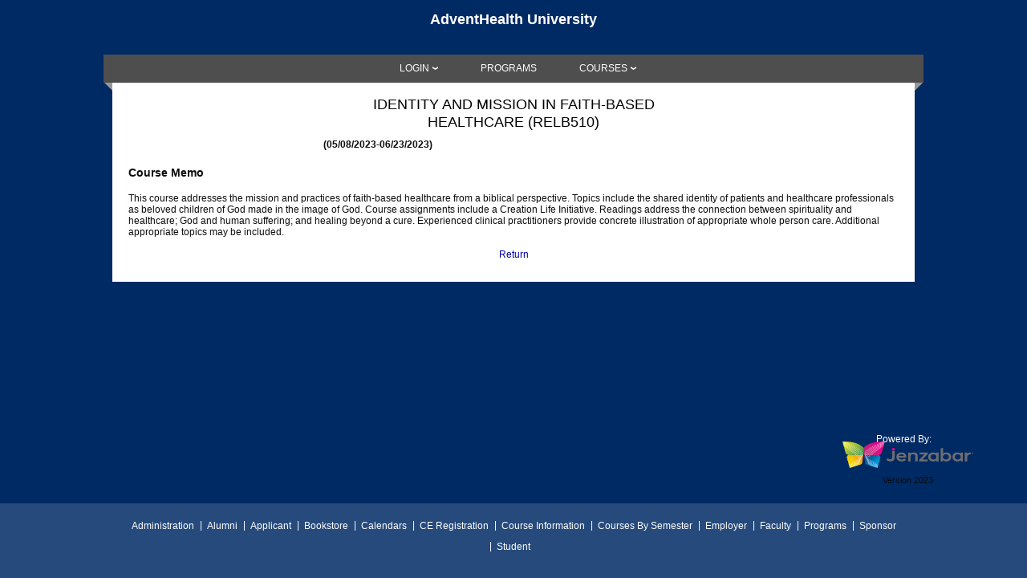

--- FILE ---
content_type: text/html;charset=UTF-8
request_url: https://sis.ahu.edu/gensect2.cfm?sid=2210112927268390
body_size: 5527
content:



<!DOCTYPE HTML>
<html lang="en">
<head>

<meta charset="utf-8">
<meta name="viewport" content="width=device-width, initial-scale=1.0">
<meta name="author" content="Jenzabar:SONIS">



		<SCRIPT>
			function FormCheck(newent)
			{
            	var alertBox = "An error has occurred. Please address the following and re-submit the form:\n";
            	var focusFirst, hasAlert = false;

				$('label:contains(*)').css('color','black');
				
				var $user_id = $("input[name*='SOC_SEC']");
				if($user_id.length == 0) { $user_id = $("input[name*='USER']"); }
				if ($user_id.val() == "") {
					hasAlert = true;
					alertBox += '* Please fill in your User ID.  \n';
					$user_id.prev('div').find('label').css('color','#dc3545');
					$user_id.prev('div').find('label').show();
            		
            		if(!focusFirst) {
            			focusFirst = true;
            			$user_id.focus();
            		}
				}
				
				var $pin = $("input[name*='PIN']");
				if ($pin.val() == "") {
					hasAlert = true;
					alertBox += '* Please fill in your PIN.  \n';
					$pin.prev('div').find('label').css('color','#dc3545');
					$pin.prev('div').find('label').show()

            		if(!focusFirst) {
            			focusFirst = true;
            			$pin.focus();
            		}
				}	
				
				var $pass = $("input[name*='PASSWORD']");
				if ($pass.val() == "") {
					hasAlert = true;
					alertBox += '* Please fill in your Password.  \n';
					$pass.prev('div').find('label').css('color','#dc3545');
					$pass.prev('div').find('label').show();

            		if(!focusFirst) {
            			focusFirst = true;
            			$pass.focus();
            		}
				}	
				
				if(hasAlert) {
					alert(alertBox);
					return false;
				}
			}
		</SCRIPT>
	
	<script src="assets/js/vendor/jquery-3.6.1.min.js"></script>
	<script src="jQuery/preventDoubleSubmission.js"></script>


<script type="text/javascript">
	$(document).ready(function(){
	 	var last_clicked, time_since_clicked;
	
	    jQuery(this).bind('submit', function(event) {
	
	        if(last_clicked) {
	            time_since_clicked = jQuery.now() - last_clicked;
	        }
	
	        last_clicked = jQuery.now();
	
	        if(time_since_clicked < 2000) {
	            // Blocking form submit because it was too soon after the last submit.
	            event.preventDefault();
				alert('Duplicate submit blocked. \r\n');
	        }
	
	        return true;
	    });
	});
	
	function CacheProvider() {
	  // values will be stored here
	  this._cache = {};
	}
	try {
	  CacheProvider.hasLocalStorage = ('localStorage' in window) && window['localStorage'] !== null;
	} catch (ex) {
	  CacheProvider.hasLocalStorage = false;
	}
</script>
<script type="text/javascript">
	function onResetForm(newent) {
		if(newent) {
			var formName = $("#maincontent").text();
			$(newent).children('.sr-only:first').text("The "+formName+" form has been cleared.");
			$(newent).find('input[type="text"]').first().focus();
		}
	}
	
	$(document).ready(function(){
	 	$('input[type="reset"]').each(function(){
	 		var $form = $(this).closest('form');
	 		if($form && !$form.attr('onreset')) { 
	 			$form.attr({'onreset': 'return onResetForm(this)' }); 
	 		}
	 		
	 		$form.prepend('<span class="sr-only" aria-live="polite" aria-atomic="true"></span>');
	 		$form.on('input', 'input', function(event){
	 			$form.children('.sr-only:first').text("");
	 		})
	 		.on('change', 'select', function(event){
	 			$form.children('.sr-only:first').text("");
	 		});
	 	});
	});
</script>


<link rel="stylesheet" href="css/core-login.css">
<link rel="stylesheet" href="css/default_login.css" type="text/css">
    <link rel="icon" type="image/png" href="assets/img/core/defaultFavsIcon.png">
    
    <link rel="icon" type="image/png" href="assets/img/client/favs_icon.png">

	<title>AdventHealth University : Courses By Semester</title>
	
	


  	
	<link href="assets/css/core/core-components-transitional.css" rel="stylesheet">

	
	<script src="assets/js/core/core-template-transitional.js"></script>
	<script src="assets/js/core/core-components-transitional.js"></script>
	
	
</head>

<body>
	
    
    
    
	<div id="wrapper"><div class="w1">
		<header id="header">
			<div class="container">
				
<!-- TOP BANNER TABLE BEGIN --> 


<script type="text/javascript">
	$(document).ready(function(){
		$('body').on('keydown', '#skipcontent_link', function(event) {
			 if (event.keyCode == 13) {
			 	if($('#maincontent').length > 0) {
			 		$('#maincontent').focus();
			 	} else if($('#id_login').length > 0) {
			 		$('#id_login').focus();
			 	}
			 	event.preventDefault();
			 }
		});
	});
</script>


		<div id="skiptocontent">
			<a id="skipcontent_link" href="#">Skip to main content</a>
		</div>
	

<div class="logo">
    <a href="https://www.ahu.edu" aria-label="Main Site Home">
    
        <div class="Banner_txt">AdventHealth University                                     </div>
    
    </a>
    
</div>


<!-- TOP BANNER TABLE END --> 
<!-- SIDE NAV TABLE BEGIN -->
<script type="text/javascript">
    window.addEventListener('resize', function() {
        if (window.innerWidth > 760) {
            $('#nav').show();
        }
    });
	$(document).ready(function(){
		/*
	    * jQuery accessible and keyboard-enhanced navigation with dropdown
	    * Website: http://a11y.nicolas-hoffmann.net/subnav-dropdown/
	    * License MIT: https://github.com/nico3333fr/jquery-accessible-subnav-dropdown/blob/master/LICENSE
	    */
   		var $nav_system = $('.js-nav-system'),
       		$body = $('body');
       		
   		if ($nav_system.length) {
      		var $nav_system_link = $('.js-nav-system__link');
      
      		$nav_system_link.each(function(index_to_expand) {
         		var $this = $(this),
             	$subnav = $this.next('.js-nav-system__subnav');
             	$subnav.css({
	            	'opacity': '',
	            	'display': 'block'
	            });
      		});
   		}

   		$body.on('focus', '.js-nav-system__link', function(event) {
         	var $this = $(this),
             	$parent = $this.parents('.js-nav-system'),
             	$parent_item = $this.parents('.js-nav-system__item'),
             	$subnav = $this.next('.js-nav-system__subnav');

	         $parent.find('.js-nav-system__subnav').css({
	            'opacity': '0',
	            'display': 'none'
	         });
			 console.log('On focus keyboard')
			 if($parent_item.hasClass('has-drop-down')) {
				console.log('auto expand')
				$parent_item.addClass("drop-active hover");
				$parent_item.attr({'aria-expanded': 'true'});
				$this.attr({'aria-expanded': 'true'});
				$subnav.css({
					'opacity': '',
					'display': 'block'
				});
			 }
		})
		.on('focusout', '.js-nav-system__link', function(event) {
			var $this = $(this),
             	$parent = $this.parents('.js-nav-system'),
             	$parent_item = $this.parents('.js-nav-system__item');
             	$subnav = $this.next('.js-nav-system__subnav');
             
             $parent_item.removeClass("drop-active hover");
             if ($subnav.length === 1) {
	         	$parent_item.attr({'aria-expanded': 'false'});
	         	$this.attr({'aria-expanded': 'false'});
	         }
      	})
      	.on('mouseover', '.js-nav-system__link', function(event) {
         	var $this = $(this),
             	$parent = $this.parents('.js-nav-system'),
             	$parent_item = $this.parents('.js-nav-system__item'),
             	$subnav = $this.next('.js-nav-system__subnav');

	         if ($subnav.length === 1) {
	         	$parent_item.attr({'aria-expanded': 'true'});
	         	$this.attr({'aria-expanded': 'true'});
	         }
		})
		.on('mouseout', '.js-nav-system__link', function(event) {
			var $this = $(this),
             	$parent = $this.parents('.js-nav-system'),
             	$parent_item = $this.parents('.js-nav-system__item');
             	$subnav = $this.next('.js-nav-system__subnav');
             
             if ($subnav.length === 1) {
	         	$parent_item.attr({'aria-expanded': 'false'});
	         	$this.attr({'aria-expanded': 'false'});
	         }
      	})
		.on('keydown', '.js-nav-system__link', function(event) {
			var $this = $(this),
             	$parent = $this.parents('.js-nav-system'),
             	$parent_item = $this.parents('.js-nav-system__item'),
             	$subnav = $this.next('.js-nav-system__subnav');
             
            if (event.keyCode == 13) {
            	if ($subnav.length === 1) {
            		if($this.attr('aria-expanded') == "true") {
						$parent_item.removeClass("drop-active hover");
			            $parent_item.attr({'aria-expanded': 'false'});
			            $this.attr({'aria-expanded': 'false'});
				        $subnav.css({
			            	'opacity': '0',
			            	'display': 'none'
			            });
            		} else {
            			$parent_item.addClass("drop-active hover");
			         	$parent_item.attr({'aria-expanded': 'true'});
			         	$this.attr({'aria-expanded': 'true'});
			            $subnav.css({
			            	'opacity': '',
			            	'display': 'block'
			            });
            		}
		        }
            }
			if (event.keyCode == 37) {
				if ($parent_item.is(".js-nav-system__item:first-child")) {
			       $parent.find(".js-nav-system__item:last-child").children(".js-nav-system__link").focus();
			    } else {
			       $parent_item.prev().children(".js-nav-system__link").focus();
			    }
			    event.preventDefault();
			 }

			if (event.keyCode == 39) {
			    if ($parent_item.is(".js-nav-system__item:last-child")) {
			       $parent.find(" .js-nav-system__item:first-child ").children(".js-nav-system__link").focus();
			    } else {
			       $parent_item.next().children(".js-nav-system__link").focus();
			    }
			    event.preventDefault();
			 }

	        if (event.keyCode == 40 || event.keyCode == 13) {
	            if ($subnav.length === 1) {
	               $subnav.css({
		            	'opacity': '',
		            	'display': 'block'
	            	});
	               $subnav.find(" .js-nav-system__subnav__item:first-child ").children(".js-nav-system__subnav__link").focus();
	            }
	            event.preventDefault();
	         }

			if (event.shiftKey && event.keyCode == 9) {
				if ($parent_item.is(".js-nav-system__item:first-child")) {
	               $subnav.css({
		            	'opacity': '0',
		            	'display': 'none'
		            });
	            }
			}
		})
		.on('click', '.js-nav-system__link', function(event) {
			var $this = $(this),
             	$parent = $this.parents('.js-nav-system'),
             	$parent_item = $this.parents('.js-nav-system__item'),
             	$subnav = $this.next('.js-nav-system__subnav');
             	
			if ($subnav.length === 1) {
        		if($this.attr('aria-expanded') == "true") {
					$parent_item.removeClass("drop-active hover");
		            $parent_item.attr({'aria-expanded': 'false'});
		            $this.attr({'aria-expanded': 'false'});
			        $subnav.css({
		            	'opacity': '0',
		            	'display': 'none'
		            });
        		} else {
        			$parent_item.addClass("drop-active hover");
		         	$parent_item.attr({'aria-expanded': 'true'});
		         	$this.attr({'aria-expanded': 'true'});
		            $subnav.css({
		            	'opacity': '',
		            	'display': 'block'
		            });
        		}
        		event.preventDefault();
	        }
		});
   		$body.on('keydown', '.js-nav-system__subnav__link', function(event) {
			var $this = $(this),
             	$subnav = $this.parents('.js-nav-system__subnav'),
             	$subnav_item = $this.parents('.js-nav-system__subnav__item'),
             	$nav_link = $subnav.prev('.js-nav-system__link'),
             	$nav_item = $nav_link.parents('.js-nav-system__item'),
             	$nav = $nav_link.parents('.js-nav-system');

			if (event.keyCode == 40) {
	            if ($subnav_item.is(".js-nav-system__subnav__item:last-child")) {
					$subnav.find(".js-nav-system__subnav__item:first-child ").children(".js-nav-system__subnav__link").focus();
	            } else {
					$subnav_item.next().children(".js-nav-system__subnav__link").focus();
            	}
            	event.preventDefault();
         	}
         	
			if (event.keyCode == 38) {
            	if ($subnav_item.is(".js-nav-system__subnav__item:first-child")) {
               		$subnav.find(" .js-nav-system__subnav__item:last-child ").children(".js-nav-system__subnav__link").focus();
            	} else {
               		$subnav_item.prev().children(".js-nav-system__subnav__link").focus();
            	}
            	event.preventDefault();
         	}
         	
         	if (event.keyCode == 27) {
	            $nav_link.focus();
	            $subnav.css({
	            	'opacity': '0',
	            	'display': 'none'
	            });
            	event.preventDefault();
         	}
         	
			if (event.keyCode == 39) {
	            $subnav.css({
	            	'opacity': '0',
	            	'display': 'none'
	            });

				if ($nav_item.is(".js-nav-system__item:last-child")) {
					
               		$next = $nav.find(" .js-nav-system__item:first-child ").children(".js-nav-system__link");
               		$next.focus();
               		$subnav_next = $next.next('.js-nav-system__subnav');
               		
					if ($subnav_next.length === 1) {
						$subnav_next.find(" .js-nav-system__subnav__item:first-child ").children(".js-nav-system__subnav__link").focus();
					}
				} else {
					
               		$next = $nav_item.next().children(".js-nav-system__link");
               		$next.focus();
               		$subnav_next = $next.next('.js-nav-system__subnav');
               		
               		if ($subnav_next.length === 1) {
                  		$subnav_next.find(" .js-nav-system__subnav__item:first-child ").children(".js-nav-system__subnav__link").focus();
               		}
            	}
            	event.preventDefault();
         	}
         	
         	if (event.keyCode == 37) {
	            $subnav.css({
	            	'opacity': '0',
	            	'display': 'none'
	            });

	            if ($nav_item.is(".js-nav-system__item:first-child")) {
	            	$prev = $nav.find(" .js-nav-system__item:last-child ").children(".js-nav-system__link");
	               	$prev.focus();
	               	$subnav_prev = $prev.next('.js-nav-system__subnav');
	               	
	               	if ($subnav_prev.length === 1) {
	               		$subnav_prev.find(".js-nav-system__subnav__item:first-child ").children(".js-nav-system__subnav__link").focus();
					}
				} else {
               		$prev = $nav_item.prev().children(".js-nav-system__link");
               		$prev.focus();
               		$subnav_prev = $prev.next('.js-nav-system__subnav');
               
               		if ($subnav_prev.length === 1) {
                  		$subnav_prev.find(".js-nav-system__subnav__item:first-child ").children(".js-nav-system__subnav__link").focus();
               		}
            	}
            	event.preventDefault();
         	}
         	if (event.keyCode == 9 && !event.shiftKey) {
         		
            	if ($nav_item.is(".js-nav-system__item:last-child") && $subnav_item.is(".js-nav-system__subnav__item:last-child")) {
            		$subnav.css({
            			'opacity': '0',
            			'display': 'none'
            		});
            	}
            }
		})
      	.on('focus', '.js-nav-system__subnav__link', function(event) {
			var $this = $(this),
      			$parent_item = $this.parents('.js-nav-system__item'),
             	$subnav = $this.parents('.js-nav-system__subnav'),
             	$subnav_item = $this.parents('.js-nav-system__subnav__item'),
             	$nav_link = $subnav.prev('.js-nav-system__link');
             	
            $parent_item.addClass("drop-active hover");
            if ($subnav.length === 1) {
				$parent_item.attr({'aria-expanded': 'true'});
				$nav_link.attr({'aria-expanded': 'true'});
	        }
         	$subnav_item.addClass("hover");
      	})
      	.on('focusout', '.js-nav-system__subnav__link', function(event) {
			var $this = $(this),
				$parent_item = $this.parents('.js-nav-system__item'),
             	$subnav = $this.parents('.js-nav-system__subnav'),
             	$subnav_item = $this.parents('.js-nav-system__subnav__item'),
             	$nav_link = $subnav.prev('.js-nav-system__link');
             	
            $parent_item.removeClass("drop-active hover");
            if ($subnav.length === 1) {
				$parent_item.attr({'aria-expanded': 'false'});
				$nav_link.attr({'aria-expanded': 'false'});
	        }
         	$subnav_item.removeClass("hover");
		})
		.on('mouseover', '.js-nav-system__subnav__link', function(event) {
			var $this = $(this),
      			$parent_item = $this.parents('.js-nav-system__item'),
      			$subnav = $this.parents('.js-nav-system__subnav'),
      			$nav_link = $subnav.prev('.js-nav-system__link');
             	
            $parent_item.attr({'aria-expanded': 'true'});
            $nav_link.attr({'aria-expanded': 'true'});
      	})
      	.on('mouseout', '.js-nav-system__subnav__link', function(event) {
			var $this = $(this),
				$parent_item = $this.parents('.js-nav-system__item'),
				$subnav = $this.parents('.js-nav-system__subnav'),
      			$nav_link = $subnav.prev('.js-nav-system__link');
			
			$parent_item.attr({'aria-expanded': 'false'});
			$nav_link.attr({'aria-expanded': 'false'});
		});
	});
</script>

<script type="text/javascript">
    function hidenav() {
        if ($('#nav').is(":visible")) {
            $('#nav').hide();
        }
        else {
            $('#nav').show();
        }
    }
</script>
<nav class="nav-holder" aria-label="Top Navigation">
	<a href="#" class="opener" onclick="hidenav()"> Menu <span></span></a>
	<ul id="nav" class="js-nav-system">
    
    
        

		<li class="js-nav-system__item">
		
        	<a href="#" class="js-nav-system__link" aria-expanded="false" aria-label="Login">LOGIN</a>
        	<ul class="js-nav-system__subnav">
                
                        
                        <li class="js-nav-system__subnav__item"><a href="appsect.cfm" class="js-nav-system__subnav__link">
                        
                        
                            <div class="sidebar_txt">Applicant</div>
                                    
                        </a></li>
                        
            
                        
                        <li class="js-nav-system__subnav__item"><a class="sidebar js-nav-system__subnav__link" href="studsect.cfm">
                        
                        
                            	<div class="sidebar_txt">Student</div>
                        
                        </a></li>
                                        
            
                        
                        <li class="js-nav-system__subnav__item"><a class="sidebar js-nav-system__subnav__link" href="alumsect.cfm">
                        
                        
                            <div class="sidebar_txt">Alumni</div>
                        
                        </a></li>
                                        
            
                        
                        <li class="js-nav-system__subnav__item"><a class="sidebar js-nav-system__subnav__link" href="CE_Intro1.cfm       ">
                        
                        
                            	<div class="sidebar_txt">CE Registration</div>
                        
                        </a></li>
                                        
            			
                        
                        <li class="js-nav-system__subnav__item"><a class="sidebar js-nav-system__subnav__link" href="facsect.cfm">
                        
                        
                            <div class="sidebar_txt">Faculty</div>
                        
                        </a></li>
                                        
            			
                        
                        <li class="js-nav-system__subnav__item"><a class="sidebar js-nav-system__subnav__link" href="admnsect.cfm">
                        
                        
                            <div class="sidebar_txt">Administration</div>
                        
                        </a></li>
                                        
            
            			
                        
                        <li class="js-nav-system__subnav__item"><a class="sidebar js-nav-system__subnav__link" href="employersect.cfm">
                        
                        
                            <div class="sidebar_txt">Employer</div>
                        
                        </a></li>
                                        
            			
                        
                        <li class="js-nav-system__subnav__item"><a class="sidebar js-nav-system__subnav__link" href="sponsorsect.cfm">
                        
                        
                            <div class="sidebar_txt">Sponsor</div>
                        
                        </a></li>
                                        
            
    	</ul>
	</li>

			
    		
                
                <li class="js-nav-system__item"><a class="sidebar js-nav-system__link" href="genprg.cfm" aria-label="Programs" role="link">
                
                
                    <div class="sidebar_txt">Programs</div>
                
                </a></li>
                                
    
    <li class="js-nav-system__item">
	
        <a href="#" class="js-nav-system__link" aria-expanded="false" aria-label="Courses">COURSES</a>
        <ul class="js-nav-system__subnav">	

        	
                    
                    <li class="js-nav-system__subnav__item"><a class="sidebar js-nav-system__subnav__link" href="GENSRsC.cfm">
                    
                    
                        <div class="sidebar_txt">Courses By Semester</div>
                    
                    </a></li>
                                    
        		
                    
                    <li class="js-nav-system__subnav__item"><a class="sidebar js-nav-system__subnav__link" href="gensrcs.cfm">
                    
                    
                        <div class="sidebar_txt">Course Information</div>
                    
                    </a></li>
                                    
        
		</ul>
    </li>
    

    
	</ul>
</nav>

    

    <script type="text/javascript">
        if ((screen.width < 761) && $('#nav').is(":visible")) {
            $('#nav').hide();
        }
    </script>
     

<!-- SIDE NAV TABLE END -->  
			</div>

			
		</header>
			
		<main id="main">
			<div class="container">
				<section class="block-holder">

<!-- MAIN TABLE BEGIN -->
	

<style>
    a:hover{
        text-decoration:none;
    }
</style>


<header class="heading-wrap w-100 mt-4">
    
    <h1 class="mb-3">Identity and Mission in Faith-Based Healthcare (RELB510)</h1>
    <h4 class="mb-3">(05/08/2023-06/23/2023)</h4>
						
    
</header>							

    <div class="mb-1">
        <h3>
            Course Memo
        </h3>
        
            <span><p>This course addresses the mission and practices of faith-based healthcare from a biblical perspective.&nbsp;Topics include the shared identity of patients and healthcare professionals as beloved children of God made in the image of God. Course assignments include a Creation Life Initiative. Readings address the connection between spirituality and healthcare; God and human suffering; and healing beyond a cure. Experienced clinical practitioners provide concrete illustration of appropriate whole person care. Additional appropriate topics may be included.</p>
</span>
        
</div>


<div class="mb-1">

	
	
	<div class="return"><a href="">Return</a></div>

</div>
<div class="mb-1 mb-4">

</div>
<script type="text/javascript">
// check if DTLanguage has been declared before declaring it
    if (typeof DTLanguage === 'undefined') {
        var DTLanguage = {};
    }
    // set the default language
    DTLanguage = {
        oAria: {
            sSortAscending: 'activate to sort column ascending',
            sSortDescending: 'activate to sort column descending'
        },
        oPaginate: {
            sFirst: 'First',
            sLast: 'Last',
            sNext: 'Next',
            sPrevious: 'Previous'
        },
        sEmptyTable: 'No data available in table',
        sInfo: 'Viewing _START_ to _END_ of _TOTAL_ records',
        sInfoEmpty: 'Viewing 0 to 0 of 0 records',
        sInfoFiltered: '(Filtered from _MAX_ total records)',
        sLengthMenu: 'Show: _MENU_&nbsp;',
        sLoadingRecords: 'Loading...',
        sProcessing: 'Processing...',
        sSearch: 'Search:<br>',
        sZeroRecords: 'No matching records found'
    }
</script>

<script>
    $(document).ready(function() {
        var table = $('.external-table').DataTable( {
            oLanguage: DTLanguage,
            fixedHeader: true,
            searching: false,
            stripeClasses: [ 'even','odd' ],
            dom: 't', // for more info on "dom", see https://datatables.net/reference/option/dom
            select: {
                style: 'multi',
            },    
            paging: false,
            order: [
                [0,"asc"]
            ]
        } );

    } );
</script>
	</section></div></main></div>
		<footer id="footer">
			<div class="container">
		    	

<div class="powered-box">
    
    <span class="text">Powered By: </span>
    
        <a href="http://www.sonis.com" class="SW_Logo"><img src="images/power-logo.png" alt="Jenzabar company logo" width="163" height="33"></a>    
    <br>
    <span class="text-dark" style="font-size: 11px; line-height: 30px; padding: 0px 10px;">Version 2023</span>
</div>
<div class="wavebar" style="padding-top: 40px">&nbsp;</div> 



		    </div>
		    <div class="footer-holder">
		    	<div class="container">
		        	
<ul class="footer-nav">

	
                <li>
			
                    		<a class="bottom" href="admnsect.cfm        ">Administration</a>
                	
		</li>
        
                <li>
			
                    		<a class="bottom" href="alumsect.cfm        ">Alumni</a>
                	
		</li>
        
                <li>
			
                    		<a class="bottom" href="appsect.cfm         ">Applicant</a>
                	
		</li>
        
                <li>
			
                    		<a class="bottom" href="bookstore1.cfm      ">Bookstore</a>
                	
		</li>
        
                <li>
			
                    		<a class="bottom" href="calendars.cfm       ">Calendars</a>
                	
		</li>
        
                <li>
			
                    		<a class="bottom" href="CE_Intro1.cfm       ">CE Registration</a>
                	
		</li>
        
                <li>
			
                    		<a class="bottom" href="gensrcs.cfm         ">Course Information</a>
                	
		</li>
        
                <li>
			
                    		<a class="bottom" href="gensrsc.cfm         ">Courses By Semester</a>
                	
		</li>
        
                <li>
			
                    		<a class="bottom" href="employersect.cfm    ">Employer</a>
                	
		</li>
        
                <li>
			
                    		<a class="bottom" href="facsect.cfm         ">Faculty</a>
                	
		</li>
        
                <li>
			
                    		<a class="bottom" href="genprg.cfm          ">Programs</a>
                	
		</li>
        
                <li>
			
                    		<a class="bottom" href="sponsorsect.cfm     ">Sponsor</a>
                	
		</li>
        
                <li>
			
                    		<a class="bottom" href="studsect.cfm        ">Student</a>
                	
		</li>
        	

</ul>

<!-- BOTTOM TABLE BEGIN -->
<div class="montage2">
					<div class="mask1">
                    <div class="slideset1">


</div>
</div></div>
<div id = "deselect_all" style="display: none;"> DeSelect All </div>
<div id = "select_all" style="display: none;"> Select All </div>
		        </div>
		    </div>
		</footer>
	</div>
	<script type="text/javascript">
// check if DTLanguage has been declared before declaring it
    if (typeof DTLanguage === 'undefined') {
        var DTLanguage = {};
    }
    // set the default language
    DTLanguage = {
        oAria: {
            sSortAscending: 'activate to sort column ascending',
            sSortDescending: 'activate to sort column descending'
        },
        oPaginate: {
            sFirst: 'First',
            sLast: 'Last',
            sNext: 'Next',
            sPrevious: 'Previous'
        },
        sEmptyTable: 'No data available in table',
        sInfo: 'Viewing _START_ to _END_ of _TOTAL_ records',
        sInfoEmpty: 'Viewing 0 to 0 of 0 records',
        sInfoFiltered: '(Filtered from _MAX_ total records)',
        sLengthMenu: 'Show: _MENU_&nbsp;',
        sLoadingRecords: 'Loading...',
        sProcessing: 'Processing...',
        sSearch: 'Search:<br>',
        sZeroRecords: 'No matching records found'
    }
</script>

	<script type="text/javascript" class="init">
		$(document).ready(function() {

			

				
				$('.listing-table').DataTable( {
					"lengthMenu":[[-1,10, 25, 50, 100], ["All",10, 25, 50, 100]],
					"paging": true,
					"displayLength": 25,
					"searching": false
				} );


			

		} );
	</script>

    <script src="js/jquery.sitesearch.js"></script>
	<script src="js/jquery.mainportal.js"></script>
	  
	<script src="js/datatable.js"></script>
	<script src="js/fixedcolumn.js"></script>
	<script src="js/jquery.main.js"></script>
	</body>
</html>

--- FILE ---
content_type: text/css
request_url: https://sis.ahu.edu/css/core-login.css
body_size: 570
content:
/* For password masking options */
.password-view-show {
    background: url('../images/password-icon-show.jpg') center no-repeat;
    background-size: 25px;
    width: 2.5em;
    height: 2.5em;
    position: absolute;
    right: 15px;
    overflow: hidden;
    cursor: pointer;
}
.password-view-hide {
    background: url('../images/password-icon-hide.jpg') center no-repeat;
    background-size: 25px;
    width: 2.5em;
    height: 2.5em;
    position: absolute;
    right: 15px;
    overflow: hidden;
    cursor: pointer;
}
.password-field {
	float:none!important;
}
.col {
	position: relative;
}
.col2 {
	position: relative;
}

div.input-block {
  display:grid;
  justify-content: center;
  grid-template-columns: max-content max-content;
  grid-gap:10px;
  margin:10px;
}
div.input-block label { text-align:right; }
div.input-block label:after { content: ":"; }

/* For accessibility */
.maincontent {
	font-size: 28px;
	line-height: 32px;
	color: #3E3E3E;
} 
#skiptocontent a {
	padding:6px;
	position: absolute;
	top:-45px;
	left:0px;
	color:white;
	border-right:1px solid white;
	border-bottom:1px solid white;
	border-bottom-right-radius:8px;
	background:#BF1722;
	-webkit-transition: top 1s ease-out;
    transition: top 1s ease-out;
    z-index: 100;
}
#skiptocontent a:focus {
	position:absolute;
	left:0px;
	top:0px;
	outline-color:transparent;	
	-webkit-transition: top .1s ease-in;
  transition: top .1s ease-in;
}

.alert-danger {
  color: #721c24;
  background-color: #f8d7da;
  border-color: #f5c6cb;
}

.alert-danger hr {
  border-top-color: #f1b0b7;
}

.alert-danger .alert-link {
  color: #491217;
}
.alert {
  position: relative;
  padding: 0.75rem 1.25rem;
  margin-bottom: 1rem;
  border: 1px solid transparent;
  border-radius: 0.25rem;
}

#email-text-required, #confirm_email-text-required {
  font-size: .875em;
  font-weight: 400;
}
.text-required {
  color: #d7143b !important;
}

--- FILE ---
content_type: application/javascript
request_url: https://sis.ahu.edu/assets/js/core/core-template-transitional.js
body_size: 3170
content:
/*
    PLEASE READ THIS BEFORE EDITING THIS FILE!

    This is a temporary file that will be used to transition the portals from their current templates
    to the new core-template.js

    Only functions that have been tested and are proven not to break current portal functionality 
    should be added to this file.

    This file will be removed once all portals have been transitioned to the new core-template.js.
/*


/* 
  DECLARE VARIABLES NEEDED FOR VARIOUS JAVASCRIPTS
*/
less = {
    env: "production",
    async: true,
};
toLocaleTimeStringOptions = {
    hour12: false,
    hour: 'numeric',
    minute: 'numeric',
    second: 'numeric',
    fractionalSecondDigits: 3
  };
  
timeoutID = null;
ajaxRequest = null;
prevSearch = null;
// struct to store captions for JavaScript to reference.
captions = [];
// struct to store search parameters for global search
search = [];

/* 
  DECLARE CUSTOM JAVASCRIPT FUNCTIONS
*/

/* 
  LOAD DEFAULT IMAGES
    place this onError property on an img tag
    onerror = "loadDefaultSrc(this)"
    then include the data-default with the src value of the default image.
    ex: data-default="assets/img/core/Jenzabar_SONIS_Icon_Logo_1Desktop.png" 
*/
function loadDefaultSrc(e) {
    var defaultSrc = $(e).data("default");
    if (defaultSrc) {
        $(e).attr("src", $(e).data("default"));
    }
}

/* 
    convert all keys in an object to lowercase.
    used to normalize json responses from sonis.
*/
function normalizeResponse(response) {
    
    // console.debug("normalizeResponse called", "response", response, "typeof response", typeof response);
    
    // check if response is an array
    if (Array.isArray(response)) {
        // console.debug("normalizeResponse", "response is an array");
        // if it is, then normalize each item in the array
        let responseArray = [];
        for (var i = 0; i < response.length; i++) {
            responseArray.push(normalizeResponse(response[i]));
        }
        // console.debug("normalizeResponse", "responseArray", responseArray);
        return responseArray;
    }

    if (typeof response === 'object') {
        // console.debug("normalizeResponse", "response is an object");
        let normalizedResponse = {};
        // Normalize property names to lowercase
        for (var key in response) {
            // console.debug("normalizeResponse", "typeof response[key]", typeof response[key]);
            // check if response[key] is an object
            if (typeof response[key] === 'object') {
                // if it is, then normalize it
                normalizedResponse[key.toLowerCase()] = normalizeResponse(response[key]);
            } else {
                normalizedResponse[key.toLowerCase()] = response[key];
            }
        }
        return normalizedResponse;
    }

    // console.debug("normalizeResponse", "response is not an array nor an object. Return as is.");
    return response;
  }

function sortSelectOptions(element) {
    var dorpdown = $(element);
    dorpdown.html(dorpdown.find('option').sort(function (option1, option2) {
        return $(option1).text() < $(option2).text() ? -1 : 1;
    }));
 }
/*
  old sonis function that is still used in some pages.
  May need to remove it after UI redesign?
*/
function disableForm(theform) {
    if (document.all || document.getElementById) {
        for (i = 0; i < theform.length; i++) {
            var tempobj = theform.elements[i];
            if (tempobj.type.toLowerCase() == "submit") tempobj.style.visibility = "hidden";
        }
        return true;
    }
}

function selectAllDropDown(id) {
    $("#" + id + " > option").prop("selected", true);
    $("#" + id).trigger("change");
    //$("#toggle_select_all_"+id).addClass('d-none');
    //$("#toggle_deselect_all_"+id).removeClass('d-none');
}
function deselectAllDropDown(id) {
    $("#" + id + " > option").prop("selected", false);
    $("#" + id).trigger("change");
    //$("#toggle_select_all_"+id).removeClass('d-none');
    //$("#toggle_deselect_all_"+id).addClass('d-none');
}

// check if object is a valid date
function isValidDate(d) {
    return d instanceof Date && !isNaN(d);
}
function isString(value) {
    return value => typeof value === 'string' || value instanceof String;
}
// display alerts
(function (proxied) {
    window.alert = function () {
        var text = "";
        var type = "default";
        var container = "body";
        var title = "";

        if (arguments[0]) {
            text = arguments[0];
        }
        if (arguments[1]) {
            type = arguments[1];
        }
        if (arguments[2]) {
            container = arguments[2];
        }
        if (arguments[3]) {
            title = arguments[3];
        }
        console.debug("alert", text, type, container, title);
        if(isString(text) && (text.includes("Please fill") || text.includes("Please select"))) {
            type = 'danger';
        }
        console.debug("alert", text, type, container, title);
        var el = $(`${container} .alert-${type}.window-alert span.alert-message`);
        console.debug(`${container} .alert-${type}.window-alert span.alert-message`, el);
        if(title!='') {
            $('.alert-title-'+type).text(title)
        }
        if (el.length > 0) {
            $(".msg2").remove();
            el.html(text);
            el
                .closest("div .alert-container")
                .removeClass("d-none");
            // remove d-none from all parents
            el
                .closest("div .alert-container")
                .parents()
                .removeClass("d-none");
        } else {
            return proxied.apply(this, arguments);
        }
    };
})(window.alert);

function sanitizeInput(str) {
    let el = $('<span></span>').html(str)
    return el.text();
}
// Sub-function to validate current step
validateField = function (input, overrideMessage) {
    // console.debug("validateField called", "input", input, "overrideMessage", overrideMessage);
    let isValid = true;
    let formGroup = input.closest(".form-group");
    let inputLabel = formGroup.find("label");
    let inputRequiredText = formGroup.find(`#${input.attr('id')}-text-required`);
    let exclamation = $("<span>").addClass("glyphicon glyphicon-exclamation-sign text-required-asterisk").attr("aria-hidden", true); 

    if (input.prop("required")) {
        //reset display
        if(inputRequiredText) {
            inputRequiredText.html('');
        }

        let inputExclamation = inputLabel.find("span.glyphicon-exclamation-sign");
        // prepend exclamation to label if it doesn't already exist
        if (!inputExclamation.length > 0) {
            inputExclamation = exclamation.clone();
            inputLabel.prepend(inputExclamation);
        }else{
            inputExclamation.hide();
        }

        // check if field is a select box
        if (input.is("select")) {
            if(input.hasClass("select2-hidden-accessible")){ // check if select2.js is enabled
                // console.debug("field is a select box");
                // find sibling with class select2-container
                let select2Span = input.siblings(".select2-container");
                // console.debug("select2Span", select2Span);
                let selectData = input.select2('data'); // get selected data from select2.js
                let selectValue = input.val();
                // console.debug("selectData", selectData);
                if (selectValue == "" && selectData.length > 0) {
                    selectValue = selectData[0].id;
                }
                // console.debug(`selectValue for ${input.attr('id')} is '${selectValue}'`);
                if (selectValue == "") {
                    select2Span.addClass("form-control-required");
                    if(inputRequiredText) {
                        if(overrideMessage) {
                            inputRequiredText.html(overrideMessage);
                        } else {
                            inputRequiredText.html( $('#'+input.attr('id')+'-label').text().replace("*","")+' is required in this field.');
                        };
                    }
                    isValid = false;
                } else {
                    select2Span.removeClass("form-control-required");
                }
            } else {
                // console.debug("field is a select box");
                // check if field is empty
                if (input.val() == "") {
                    input.addClass("form-control-required");
                    if(inputRequiredText) {
                        if(overrideMessage) {
                            inputRequiredText.html(overrideMessage);
                        } else {
                            inputRequiredText.html( $('#'+input.attr('id')+'-label').text().replace("*","")+' is required in this field.');
                        };
                    }
                    isValid = false;
                } else {
                    input.removeClass("form-control-required");
                }
            }
        } else if (input.is(":checkbox")) {
            // console.debug("field is a checkbox");
            // check if checkbox is checked
            if (!input.prop("checked")) {
                input.addClass("form-control-required");
                if(inputRequiredText) {
                    if(overrideMessage) {
                        inputRequiredText.html(overrideMessage);
                    } else {
                        inputRequiredText.html( $('#'+input.attr('id')+'-label').text().replace("*","")+' is required in this field.');
                    };
                }
                isValid = false;
            } else {
                input.removeClass("form-control-required");
            }
        } else if (input.is(":radio")) {
            // console.debug("field is a radio button");
            // check if radio button is checked
            if (!input.prop("checked")) {
                input.addClass("form-control-required");
                if(inputRequiredText) {
                    if(overrideMessage) {
                        inputRequiredText.html(overrideMessage);
                    } else {
                        inputRequiredText.html( $('#'+input.attr('id')+'-label').text().replace("*","")+' is required in this field.');
                    };
                }
                isValid = false;
            } else {
                input.removeClass("form-control-required");
            }
        } else if (input.is(":password")) {
            console.debug("field is a password");
            // check if field is empty
            if (input.val() == "") {
                input.siblings('input[name='+input.prop('name')+'_input]').addClass("form-control-required");
                if(inputRequiredText) {
                    if(overrideMessage) {
                        inputRequiredText.html(overrideMessage);
                    } else {
                        inputRequiredText.html( $('#'+input.attr('id')+'-label').text().replace("*","")+' is required in this field.');
                    };
                }
                isValid = false;
            } else {
                input.siblings('input[name='+input.prop('name')+'_input]').removeClass("form-control-required");
            }
        } else {
            console.debug("field is a text box");
            // check if field is empty
            if (input.val() == "") {
                input.addClass("form-control-required");
                if(inputRequiredText) {
                    if(overrideMessage) {
                        inputRequiredText.html(overrideMessage);
                    } else {
                        inputRequiredText.html( $('#'+input.attr('id')+'-label').text().replace("*","")+' is required in this field.');
                    };
                }
                isValid = false;
            } else {
                input.removeClass("form-control-required");
            }
            //validate email address
            if(input.attr('type')=='email' && input.val()!='') {
                var mailformat = /^\w+([\.-]?\w+)*@\w+([\.-]?\w+)*(\.\w{2,3})+$/;
                if(!input.val().match(mailformat)) {
                    // console.debug('Invalid Email Address')
                    input.addClass("form-control-required");
                    if(inputRequiredText) {
                        if(overrideMessage) {
                            inputRequiredText.html(overrideMessage);
                        } else {
                            inputRequiredText.html( $('#'+input.attr('id')+'-label').text().replace("*","")+' is required in this field.');
                        };
                    }
                    isValid = false;
                }else {
                    input.removeClass("form-control-required");
                }
            }
        }
    }
    
    // console.debug("isValid", isValid);
    return isValid;
};

/*
  ON DOCUMENT READY
*/
$(function () {
    // listen for any ajax requests
    // we can use this to show a loading gif
    // commented out the loading gif for now as this will be a future enhancement
    $(document).ajaxStart(function () {
        console.debug("ajaxStart", new Date().toLocaleTimeString(undefined,toLocaleTimeStringOptions));
        // clear any alerts
        console.debug('hide alerts, commented out')
        // $(".alert-container").addClass("d-none");
        // show loading gif
        //$("#loading").removeClass("d-none");
    });
    $(document).ajaxStop(function () {
        console.debug("ajaxStop", new Date().toLocaleTimeString(undefined,toLocaleTimeStringOptions));
        // hide loading gif
        //$("#loading").addClass("d-none");
    });
    
    //END ON DOCUMENT READY
});


--- FILE ---
content_type: application/javascript
request_url: https://sis.ahu.edu/assets/js/core/core-components-transitional.js
body_size: 1314
content:
/* //////////////////////////////////////////////////////////////////////////////////////////////////////////////////////////////////////////
Created: March 24, 2023

Usage:
custommultiselect(id,label,required,allowSearch,selectAll)
id = unique div id name
label = string name for the dropdown
required = true or false. true allows blank selected value
////////////////////////////////////////////////////////////////////////////////////////////////////////////////////////////////////////// */


/* //////////////////////////////////////////////////////////////////////////////////////////////////////////////////////////////////////////
customselectGlobal is called from core-templates.js. All select forms will call this function to add an ID if it's not defined.
It will check if it's single or multiple.
////////////////////////////////////////////////////////////////////////////////////////////////////////////////////////////////////////// */
function customselectGlobal(c,blank) {
    console.debug('customselectGlobal blank is '+blank)
    $('.' + c).each(function () {
        var idattr = $(this).attr('id');
        var name = $(this).prop('name');
        var multiple = $(this).prop('multiple');
        var styledisplay = $(this).prop('style').display;
        if (idattr == undefined) {
            $("select[name='" + name + "']").attr('id', name)
        }
        var id = $(this).prop('id');
        if (multiple == true) {
            $('#' + id).addClass('custom-form-multiple');
            if ($('#' + id + '-dropdown-container').length == 0) {
                //custommultiselect(id, '', false)
                custommultiselect(id, '', false, true, true, blank)
            }
        } else {
            if(styledisplay=='') {
                $('#' + id).addClass('custom-form-single');
                //console.debug('There are '+$('#'+id+' option').length+' options for select '+id)
                if ($('#' + id + ' option').length < 6) {
                    $('#' + id).select2({ minimumResultsForSearch: Infinity, selectOnClose: true, searchInputPlaceholder: 'Search...' })
                } else {
                    $('#' + id).select2({ selectOnClose: true, searchInputPlaceholder: 'Search...' })
                }
            }
        }
    })

}
/* //////////////////////////////////////////////////////////////////////////////////////////////////////////////////////////////////////////
custominput is a function called from components/dsp_inputtext.cfm. This function is called when <input type="text"> is defined
////////////////////////////////////////////////////////////////////////////////////////////////////////////////////////////////////////// */
function custominput(id, label, required, allowSearch, selectAll) {

    /* check if it's required, if so add an asterisk */
    if (required == true) {
        customRequired(id, label, required, allowSearch, selectAll)
    }
}
function customselect(id, label, required, allowSearch, selectAll, blank) {
    /* check if it's required, if so add an asterisk */
    if (required == true) {
        customRequired(id, label, required, allowSearch, selectAll)
    }
}
/* //////////////////////////////////////////////////////////////////////////////////////////////////////////////////////////////////////////
customRequired injects a red asterisk in the label
////////////////////////////////////////////////////////////////////////////////////////////////////////////////////////////////////////// */
function customRequired(id, label, required, allowSearch, selectAll) {
    // remove asterisk if it's already there
    $('#' + id + '-label').find('.text-required-asterisk').remove()
    // add asterisk
    $('#' + id + '-label').append(' <span class="text-required-asterisk">*</span>')
    if ($('#' + id).prop('required') == false) {
        $('#' + id).attr('required', true)
    }
}

/* //////////////////////////////////////////////////////////////////////////////////////////////////////////////////////////////////////////
Restricts input for the given textbox to the given inputFilter function.
////////////////////////////////////////////////////////////////////////////////////////////////////////////////////////////////////////// */
function setInputFilter(textbox, inputFilter, errMsg) {
    ["input", "keydown", "keyup", "mousedown", "mouseup", "select", "contextmenu", "drop", "focusout"].forEach(function (event) {
        textbox.addEventListener(event, function (e) {
            if (inputFilter(this.value)) {
                // Accepted value.
                if (["keydown", "mousedown", "focusout"].indexOf(e.type) >= 0) {
                    this.classList.remove("input-error");
                    this.setCustomValidity("");
                }

                this.oldValue = this.value;
                this.oldSelectionStart = this.selectionStart;
                this.oldSelectionEnd = this.selectionEnd;
            }
            else if (this.hasOwnProperty("oldValue")) {
                // Rejected value: restore the previous one.
                this.classList.add("input-error");
                this.setCustomValidity(errMsg);
                this.reportValidity();
                this.value = this.oldValue;
                this.setSelectionRange(this.oldSelectionStart, this.oldSelectionEnd);
            }
            else {
                // Rejected value: nothing to restore.
                this.value = "";
            }
        });
    });
}

/* //////////////////////////////////////////////////////////////////////////////////////////////////////////////////////////////////////////
Field Validation to add required labels
////////////////////////////////////////////////////////////////////////////////////////////////////////////////////////////////////////// */
function insertInputRequiredText(id,msg) {
    console.debug('form-control-required is found in '+id+'')
    $('#'+id).addClass("form-control-required");
    $('#'+id+'-text-required').html(msg);
}
function removeInputRequiredText(id,msg) {
    $('#'+id).removeClass("form-control-required");
    $('#'+id+'-text-required').html('');
}

--- FILE ---
content_type: application/javascript
request_url: https://sis.ahu.edu/jQuery/preventDoubleSubmission.js
body_size: 46
content:
jQuery.fn.preventDoubleSubmission=function(){var last_clicked, time_since_clicked;jQuery(this).bind('submit',function(event){if(last_clicked){time_since_clicked=jQuery.now()-last_clicked;alert('Duplicate submit blocked. \r\n(you might need to submit again)');}last_clicked=jQuery.now();if(time_since_clicked<2000){event.preventDefault();alert('Duplicate submit blocked. \r\n(you might need to submit again)');}return true;});};